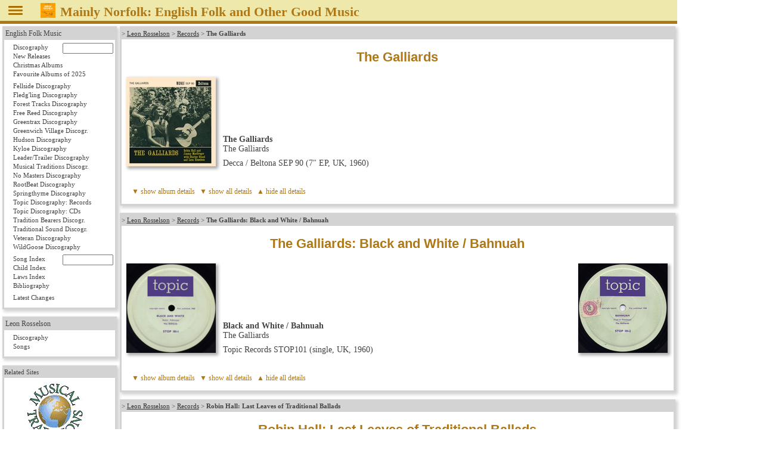

--- FILE ---
content_type: text/html
request_url: https://www.mainlynorfolk.info/leon.rosselson/records/galliards.html
body_size: 7907
content:
<!DOCTYPE html>
<html lang="en">

<head>




<meta charset="utf-8">

<link rel="stylesheet" href="/css/folk.css" type="text/css" media="all">
<link rel="stylesheet" href="local.css" type="text/css" media="all">
<link rel="stylesheet" href="/jsOnlyLightbox/css/lightbox.min.css" type="text/css" media="screen">

<script src="/jsOnlyLightbox/js/lightbox.min.js"></script>


<title>The Galliards</title>
</head>

<body>




<header id="pageHeader"><span id="head"></span>
<a href="javascript:toggleNav();"><img id="togglenav" src="/images/menutoggle.png" alt="Hide navigation column" title="Hide navigation column"></a>
<script>// <![CDATA[
// check all or clear all checkboxes; argument is true|false
const mediaQuery = window.matchMedia('(min-width: 768px)');
// var showNav = window.innerWidth > 980;
var showNav = mediaQuery.matches;
function handleWindowChange(e) {
   var button = document.getElementById("togglenav");
   var mainnav = document.getElementById("mainNav");
   var body = document.getElementsByTagName("body")[0];
   if (e.matches) {
      button.style.display = "inline";
      if (showNav) {
         mainnav.style.display = "block";
         body.style.gridTemplateColumns = "12rem 1fr";
         button.title = button.alt = "Hide navigation column";
      } else {
         mainnav.style.display = "none";
         body.style.gridTemplateColumns = "0 1fr";
         button.title = button.alt = "Show navigation column";
      }
   } else {
      mainnav.style.display = "block";
      body.style.gridTemplateColumns = "1fr";
      button.style.display = "none";
   }
}
// Register event listener
mediaQuery.addListener(handleWindowChange);
// Initial check
handleWindowChange(mediaQuery);
// show or not show navigation
function toggleNav() {
   if (mediaQuery.matches) {
      showNav = ! showNav;
      handleWindowChange(mediaQuery);
   }
}
// ]]></script>
<a href="/peter.bellamy/records/mainlynorfolk.html#mainlynorfolk"><img src="/peter.bellamy/images/smallrec/mainlynorfolk_xtra1060.jpg" alt="Peter Bellamy: Mainly Norfolk" title="Peter Bellamy: Mainly Norfolk (Transatlantic XTRA 1060)"></a>
<h1>Mainly Norfolk: English
<!-- addtitle addition disabled as it's too wide for mobile devices -->

Folk and Other Good Music</h1>




</header>
<!-- not include virtual="navigation.shtml" -->
<article id="mainArticle">

<article id="thegalliards" data-title="The Galliards" data-performer="The Galliards" data-year="1960" data-have="ep">
<p class="reference">&gt;
<a href="../index.html">Leon Rosselson</a> &gt;
<a href="index.html">Records</a> &gt;
<strong>The Galliards</strong>
</p>
<h1>The Galliards</h1>

<table class="album"><tr>
  <td class="left"><img src="../images/smallrec/thegalliards_sep90.jpg" width="150" height="150" title="The Galliards (Decca / Beltona SEP 90)" alt="The Galliards (Decca / Beltona SEP 90)" data-jslghtbx="../images/largerec/thegalliards_sep90.jpg" data-jslghtbx-group="album"></td>
  <td>
  <p><strong>The Galliards</strong><br>
  The Galliards</p>
  <p>Decca / Beltona SEP 90 (7&quot; EP, UK, 1960)</p></td>
</tr></table>



<script>// <![CDATA[
// check all or clear all checkboxes; argument is true|false
function checkAll(check) {
     var checkboxes = new Array();
     checkboxes = document.getElementById('mainArticle').getElementsByTagName('input');
     for (var i = 0; i < checkboxes.length; i++) {
         if (checkboxes[i].type == 'checkbox') {
             checkboxes[i].checked = check;
         }
     }
}

// check checkbox for element #hash part of URL
function checkHash() {
 if(window.location.hash) {
     var hash = window.location.hash.substring(1);
     var checkboxes = new Array();
     checkboxes = document.getElementById(hash).getElementsByTagName('input');
     for (var i = 0; i < checkboxes.length; i++) {
         if (checkboxes[i].type == 'checkbox') {
             checkboxes[i].checked = true;
         }
     }
  }
}
window.onload = checkHash;
// ]]></script>










<div class="foldout">
<input id="foldout:x" type="checkbox">
<label for="foldout:x">album details</label>&nbsp;
<a href="javascript:checkAll(true);"> ▼ show all details</a>&nbsp;
<a href="javascript:checkAll(false);"> ▲ hide all details</a>

<div>


<h2>Musicians</h2>

<p>Robin Hall: vocals;<br>
Jimmie Macgregor: vocals, guitar, mandolin;<br>
Shirley Bland: vocals;<br>
Leon Rosselson: vocals, guitar, banjo</p>

<h2>Tracks</h2>

<h3>Side 1</h3>
<ol start="1">
 <li>Cumbaya</li>
 <li>MacPherson’s Rant
     <span class="comment">(Roud 2160; G/D 3:697)</span></li>
</ol>
<h3>Side 2</h3>
<ol start="3">
 <li>Zamar Noded</li>
 <li><a href="../../lloyd/songs/doodleletmego.html">Doodle Let Me Go (Yellow Girls)</a>
     <span class="comment">(Roud 3221)</span></li>
</ol>

<p class="source">
Track 1 trad. African;<br>
Tracks 2, 4 trad. arr. Galliards;<br>
Track 3 Naomi Shemer arr. Leon Rosselson</p>

</div>
</div>


</article>

<article id="blackandwhite" data-title="Black and White" data-performer="The Galliards" data-medium="single" data-year="1960" data-have="no">
<p class="reference">&gt;
<a href="../index.html">Leon Rosselson</a> &gt;
<a href="index.html">Records</a> &gt;
<strong>The Galliards: Black and White / Bahnuah</strong>
</p>
<h1>The Galliards: Black and White / Bahnuah</h1>

<table class="album"><tr>
  <td class="left"><img src="../images/smallrec/blackandwhite_stop101.jpg" width="150" height="150" title="The Galliards: Black and White (Topic STOP101, side 1)" alt="The Galliards: Black and White (Topic STOP101, side 1)" data-jslghtbx="../images/largerec/blackandwhite_stop101.jpg" data-jslghtbx-group="album"></td>
  <td>
  <p><cite>Black and White / Bahnuah</cite><br>
  The Galliards</p>
  <p>Topic Records STOP101 (single, UK, 1960)</p></td>
  <td class="right"><img src="../images/smallrec/bahnuah_stop101.jpg" width="150" height="150" title="The Galliards: Bahnuah (Topic STOP101, side 2)" alt="The Galliards: Bahnuah (Topic STOP101, side 2)" data-jslghtbx="../images/largerec/bahnuah_stop101.jpg" data-jslghtbx-group="album"></td>
</tr></table>









<div class="foldout">
<input id="foldout:xx" type="checkbox">
<label for="foldout:xx">album details</label>&nbsp;
<a href="javascript:checkAll(true);"> ▼ show all details</a>&nbsp;
<a href="javascript:checkAll(false);"> ▲ hide all details</a>

<div>


<h2>Musicians</h2>

<p>Robin Hall: vocals;<br>
Jimmie Macgregor: vocals, guitar, mandolin;<br>
Shirley Bland: vocals;<br>
Leon Rosselson: vocals, guitar, banjo</p>

<h2>Tracks</h2>

<h3>Side 1</h3>
<ol start="1">
 <li>Black and White</li>
</ol>
<h3>Side 2</h3>
<ol start="2">
 <li>Bahnuah</li>
</ol>

<p class="source">
Track 1 David Arkin, Earl Robinson;<br>
Track 2 trad. arr. Leon Rosselson</p>

</div>
</div>


</article>

<article id="lastleaves" data-title="Last Leaves of Traditional Ballads" data-performer="Robin Hall" data-performer-sort="Hall, Robin" data-year="1960" data-have="lp">
<p class="reference">&gt;
<a href="../index.html">Leon Rosselson</a> &gt;
<a href="index.html">Records</a> &gt;
<strong>Robin Hall: Last Leaves of Traditional Ballads</strong>
</p>
<h1>Robin Hall: Last Leaves of Traditional Ballads</h1>

<table class="album"><tr>
  <td class="left"><img src="../images/smallrec/lastleavesoftraditionalballads_jfs4002.jpg" width="150" height="150" title="Robin Hall: Last Leaves of Traditional Ballads (Collector JFS 4002)" alt="Robin Hall: Last Leaves of Traditional Ballads (Collector JFS 4002)" data-jslghtbx="../images/largerec/lastleavesoftraditionalballads_jfs4002.jpg" data-jslghtbx-group="album"></td>
  <td>
  <p><strong>Last Leaves of Traditional Ballads</strong><br>
  <strong>Some Ballads From the Gavin Greig Collection</strong><br>
  Robin Hall</p>
  <p>Collector JFS 4002 (10&quot; LP, UK, 1960)</p></td>
</tr></table>









<div class="foldout">
<input id="foldout:xxx" type="checkbox">
<label for="foldout:xxx">album details</label>&nbsp;
<a href="javascript:checkAll(true);"> ▼ show all details</a>&nbsp;
<a href="javascript:checkAll(false);"> ▲ hide all details</a>

<div>


<p class="credits"><a href="../../folk/books/lastleavesoftraditionalballads.html"><img class="rightalbum" src="../../folk/images/smallbook/lastleavesoftraditionalballads.jpg" width="120" height="156" title="Last Leaves of Traditional Ballads and Ballad Airs" alt="Last Leaves of Traditional Ballads and Ballad Airs"></a>
Recorded by Bernard Mattimore in 1960;<br>
Supervised and produced by Paul Carter;<br>
Cover photo by Fred G. Sykes</p>

<p>The album title of course refers to Greig / Keith:
<cite><a href="../../folk/books/lastleavesoftraditionalballads.html">Last Leaves of Traditional Ballads and Ballad Airs</a></cite>.</p>

<h2>Musicians</h2>

<p>Robin Hall: vocals;<br>
Leon Rosselson: guitar, banjo</p>

<h2>Tracks</h2>

<h3>Side 1</h3>
<ol start="1">
 <li><a href="../../shirley.collins/songs/thegypsyladdie.html">The Three Gipsy Laddies</a>
     <span class="comment">(Roud 1; Child 200; G/D 2:278; Henry H124)</span></li>
 <li><a href="../../folk/songs/maryhamilton.html">Mary Mild</a>
     <span class="comment">(Roud 79; Child 173; G/D 2:195)</span></li>
 <li><a href="../../folk/songs/thewifewraptinwethersskin.html">The Wee Cooper of Fife</a>
     <span class="comment">(Roud 117; Child 277; G/D 1282)</span></li>
 <li><a href="../../lloyd/songs/thecruelmother.html">The Cruel Mother</a>
     <span class="comment">(Roud 9; Child 20; G/D 2:193; TYG 73)</span></li>
</ol>
<h3>Side 2</h3>
<ol start="5">
 <li><a href="../../shirley.collins/songs/barbaraallen.html">Bawbie Allen</a>
     <span class="comment">(Roud 54; Child 84; G/D 6:1193; Henry H236)</span></li>
 <li><a href="../../peter.bellamy/songs/lordlovel.html">Lord Lovel</a>
     <span class="comment">(Roud 48; Child 75; G/D 6:1232)</span></li>
 <li><a href="../../folk/songs/thebaronofbrackley.html">Inverey</a>
     <span class="comment">(Roud 4017; Child 203; G/D 2:234)</span></li>
 <li><a href="../../watersons/songs/thetrooperandthemaid.html">The Trooper and the Maid</a>
     <span class="comment">(Roud 162; Child 299; G/D 7:1470)</span></li>
</ol>

</div>
</div>


</article>

<article id="scottishchoice" data-title="Scottish Choice" data-performer="Robin Hall and Jimmie Macgregor" data-performer-sort="Hall, Robin; Macgregor, Jimmie" data-year="1961" data-have="lp">
<p class="reference">&gt;
<a href="../index.html">Leon Rosselson</a> &gt;
<a href="index.html">Records</a> &gt;
<strong>Robin Hall and Jimmie Macgregor: Scottish Choice</strong>
</p>
<h1>Scottish Choice</h1>

<table class="album"><tr>
  <td class="left"><img src="../images/smallrec/scottishchoice_acl1065.jpg" width="150" height="150" title="Robin Hall and Jimmie Macgregor: Scottish Choice (Decca Ace of Clubs ACL 1065)" alt="Robin Hall and Jimmie Macgregor: Scottish Choice (Decca Ace of Clubs ACL 1065)" data-jslghtbx="../images/largerec/scottishchoice_acl1065.jpg" data-jslghtbx-group="album"></td>
  <td>
  <p><strong>Scottish Choice</strong><br>
  Robin Hall and Jimmie Macgregor with The Galliards</p>
  <p>Decca Ace of Clubs ACL 1065 (LP, UK, 1961)<br>
  Decca Eclipse ECS 2074 (LP, UK, 1971)</p></td>
  <td class="right"><img src="../images/smallrec/scottishchoice_ecs2074.jpg" width="150" height="150" title="Robin Hall and Jimmie Macgregor: Scottish Choice (Decca Eclipse ECS 2074)" alt="Robin Hall and Jimmie Macgregor: Scottish Choice (Decca Eclipse ECS 2074)" data-jslghtbx="../images/largerec/scottishchoice_ecs2074.jpg" data-jslghtbx-group="album"></td>
</tr><tr>
  <td class="left"><img src="../images/smallrec/scottishchoice_rds7056.jpg" width="150" height="157" title="Robin Hall and Jimmie Macgregor: Scottish Choice (Decca Readers Digest RDS 7056)" alt="Robin Hall and Jimmie Macgregor: Scottish Choice (Decca Readers Digest RDS 7056)" data-jslghtbx="../images/largerec/scottishchoice_rds7056.jpg" data-jslghtbx-group="album"></td>
  <td class="top" colspan="2">
  <p>Decca Readers Digest RDS 7056 (LP, UK, 1971)
  (without track 2)</p></td>
</tr></table>









<div class="foldout">
<input id="foldout:xxxx" type="checkbox">
<label for="foldout:xxxx">album details</label>&nbsp;
<a href="javascript:checkAll(true);"> ▼ show all details</a>&nbsp;
<a href="javascript:checkAll(false);"> ▲ hide all details</a>

<div>


<h2>Musicians</h2>

<p>Robin Hall: vocals <span class="track">[1-5, 7-14]</span>, guitar <span class="track">[1]</span>;<br>
Jimmie Macgregor: vocals <span class="track">[1-8, 10-14]</span>, guitar <span class="track">[1-10, 12-14]</span>, mandolin <span class="track">[7]</span>;<br>
Shirley Bland: vocals <span class="track">[3, 6-8, 10-11, 13]</span>;<br>
Leon Rosselson: vocals <span class="track">[3, 7-8, 10-11, 13]</span>, banjo <span class="track">[3, 9]</span>, guitar <span class="track">[8, 10-14]</span></p>

<h2>Tracks</h2>

<h3>Side 1</h3>
<ol start="1">
 <li><a href="../../folk/songs/trampsandhawkers.html">Tramps and Hawkers</a>
     <span class="comment">(Roud 1874; G/D 3:487)</span></li>
 <li>Brochan Lom, Tana Lom, and Bodachan A’Mhirein</li>
 <li><a href="../../folk/songs/rothesayo.html">The Day We Went to Rothesay</a>
     <span class="comment">(Roud 2142)</span></li>
 <li>The Craw Killed the Pussie
     <span class="comment">(Roud 9221; G/D 8:1678)</span></li>
 <li><a href="../../folk/songs/thegallantfortytwa.html">The Stoutest Man in the Forty-Twa</a>
     <span class="comment">(Roud 1877; G/D 1:70)</span></li>
 <li>Highland Fairy Lullaby</li>
 <li>My Love, She’s But a Lassie Yet
     <span class="comment">(Roud 8879?)</span></li>
</ol>
<h3>Side 2</h3>
<ol start="8">
 <li><a href="../../folk/songs/mingulayboatsong.html">Mingulay Boat Song</a></li>
 <li><a href="../../folk/songs/nickytams.html">Nicky Tams</a>
     <span class="comment">(Roud 1875)</span></li>
 <li>The Piper o’ Dundee</li>
 <li><a href="../../folk/songs/thebonnieearlofmoray.html">The Bonny Earl o’ Moray</a>
     <span class="comment">(Roud 334; Child 181)</span></li>
 <li><a href="../../folk/songs/mormondbraes.html">Mormond Braes</a>
     <span class="comment">(Roud 2171; G/D 6:1142)</span></li>
 <li><a href="../../folk/songs/coulterscandy.html">Coulter’s Candy</a>
     <span class="comment">(Roud 19019)</span></li>
 <li><a href="../../folk/songs/therovinploughboy.html">The Rovin’ Ploughboy</a>
     <span class="comment">(Roud 2138; G/D 3:547)</span></li>
</ol>

<p class="source">
Track 1 Stewart, arr. McBeath;<br>
Track 2 trad. arr. Robin Hall, Jimmie Macgregor;<br>
Track 3, 8, 10-11 trad. arr. Leon Rosselson;<br>
Track 4, 9, 12 trad. arr. Jimmie Macgregor;<br>
Track 5 trad. arr. Leon Rosselson, Jimmie Macgregor;<br>
Track 6 trad. Trans. Lauchlan, MacBead; Robin Hall, Jimmie Macgregor;<br>
Track 7 trad. arr. Leon Rosselson; Robert Burns;<br>
Track 13 adapt. Robin Hall, Leon Rosselson;<br>
Track 14 Henderson, MacDonald</p>

</div>
</div>


</article>

<article id="arovin" data-title="A Rovin’" data-performer="Robin Hall and Jimmie Macgregor" data-performer-sort="Hall, Robin; Macgregor, Jimmie" data-year="1962" data-have="lp">
<p class="reference">&gt;
<a href="../index.html">Leon Rosselson</a> &gt;
<a href="index.html">Records</a> &gt;
<strong>Robin Hall and Jimmie Macgregor: A Rovin’</strong>
</p>
<h1>A Rovin’</h1>

<table class="album"><tr>
  <td class="left"><img src="../images/smallrec/arovin_acl1100.jpg" width="150" height="157" title="Robin Hall and Jimmie Macgregor: A Rovin’ (Decca Ace of Clubs ACL 1100)" alt="Robin Hall and Jimmie Macgregor: A Rovin’ (Decca Ace of Clubs ACL 1100)" data-jslghtbx="../images/largerec/arovin_acl1100.jpg" data-jslghtbx-group="album"></td>
  <td>
  <p><strong>A Rovin’</strong><br>
  Robin Hall and Jimmie Macgregor with The Galliards</p>
  <p>Decca Ace of Clubs ACL 1100 (LP, UK, 1962)<br>
  Decca Eclipse ECS 2126 (LP, UK, 1973)</p></td>
  <td class="right"><img src="../images/smallrec/arovin_ecs2126.jpg" width="150" height="150" title="Robin Hall and Jimmie Macgregor: A Rovin’ (Decca Eclipse ECS 2126)" alt="Robin Hall and Jimmie Macgregor: A Rovin’ (Decca Eclipse ECS 2126)" data-jslghtbx="../images/largerec/arovin_ecs2126.jpg" data-jslghtbx-group="album"></td>
</tr></table>









<div class="foldout">
<input id="foldout:xxxxx" type="checkbox">
<label for="foldout:xxxxx">album details</label>&nbsp;
<a href="javascript:checkAll(true);"> ▼ show all details</a>&nbsp;
<a href="javascript:checkAll(false);"> ▲ hide all details</a>

<div>


<h2>Musicians</h2>

<p>Robin Hall: vocals <span class="track">[1-5, 7-11, 13-15]</span>, guitar <span class="track">[3, 15]</span>;<br>
Jimmie Macgregor: vocals <span class="track">[1-3, 5, 7-15]</span>, guitar <span class="track">[1-3, 7-13, 15]</span>, mandolin <span class="track">[4]</span>;<br>
Shirley Bland: vocals <span class="track">[1-2, 5-9, 11, 14]</span>;<br>
Leon Rosselson: vocals <span class="track">[1-2, 5, 7-9, 11, 14]</span>, guitar <span class="track">[2, 4, 6-8, 11, 14]</span>, banjo <span class="track">[1, 9]</span>;<br>
John Jobson: bass <span class="track">[1-3, 7-13, 15]</span></p>

<h2>Tracks</h2>

<h3>Side 1</h3>
<ol start="1">
 <li><a href="../songs/digmygrave.html">Dig My Grave</a>
     <span class="comment">(Roud 15633)</span>
     [Bahamas]</li>
 <li>Villancico [Spain]</li>
 <li><a href="../../folk/songs/theoldgreygoose.html">Go Tell Aunt Rhody</a>
     <span class="comment">(Roud 3346)</span>
     [USA]</li>
 <li><a href="../../june.tabor/songs/myluveslikearedredrose.html">My Love Is Like a Red, Red Rose</a>
     <span class="comment">(Roud 12946)</span>
     [Scotland]</li>
 <li><a href="../../martin.carthy/songs/azicatal.html">Asikatali</a>
     [South Africa]</li>
 <li><a href="../../joseph.taylor/songs/thebriskyoungsailor.html">A Bold Young Farmer</a>
     <span class="comment">(Roud 60; Laws P25; G/D 6:1170; Henry H683)</span>
     [England]</li>
 <li><a href="../../folk/songs/whenifirstcametothisland.html">When I First Came to This Land</a>
     <span class="comment">(Roud 16813)</span>
     [USA]</li>
</ol>
<h3>Side 2</h3>
<ol start="8">
 <li><a href="../../folk/songs/johnnyihardlyknewye.html">Johnny, I Hardly Knew You</a>
     <span class="comment">(Roud 3137)</span>
     [Ireland]</li>
 <li>Lamidbar [Israel]</li>
 <li><a href="../../folk/songs/upamongtheheather.html">Up Among the Heather</a>
     <span class="comment">(Roud 1506)</span>
     [Scotland]</li>
 <li>Ksekina Mia Psarapoula [Greece]</li>
 <li>A Bucketful of Mountain Dew
     <span class="comment">(Roud 938)</span>
     [Ireland]</li>
 <li><a href="../../june.tabor/songs/theovergate.html">The Overgate</a>
     <span class="comment">(Roud 866)</span>
     [Scotland]</li>
 <li><a href="../../anne.briggs/songs/lowlands.html">Lowlands</a>
     <span class="comment">(Roud 681; Henry H469)</span>
     [England]</li>
 <li>Time for Man Go Home [Trinidad]</li>
</ol>

<p class="source">
All tracks trad. except<br>
Track 1-2, 7-8, 11, 14 trad. arr. Leon Rosselson;<br>
Track 3, 10, 13, 15 trad. arr. Robin Hall, Jimmie Macgregor;<br>
Track 4 trad. arr. Robin Hall; Robert Burns;<br>
Track 5 trad. arr. Galliards;<br>
Track 6 trad. arr. Shirley Bland;<br>
Track 9 Argov;<br>
Track 12 trad. arr. Jimmie Macgregor</p>

</div>
</div>


</article>

<article id="twoheidsarebetterthanyin" data-title="Two Heids Are Better Than Yin!" data-performer="Robin Hall and Jimmie Macgregor" data-performer-sort="Hall, Robin; Macgregor, Jimmie" data-year="1962" data-have="lp">
<p class="reference">&gt;
<a href="../index.html">Leon Rosselson</a> &gt;
<a href="index.html">Records</a> &gt;
<strong>Robin Hall and Jimmie Macgregor: Two Heids Are Better Than Yin!</strong>
</p>
<h1>Two Heids Are Better Than Yin!</h1>

<table class="album"><tr>
  <td class="left"><img src="../images/smallrec/twoheidsarebetterthanyin_mfs365.jpg" width="150" height="157" title="Robin Hall and Jimmie Macgregor: Two Heids Are Better Than Yin! (Monitor MFS 365)" alt="Robin Hall and Jimmie Macgregor: Two Heids Are Better Than Yin! (Monitor MFS 365)" data-jslghtbx="../images/largerec/twoheidsarebetterthanyin_mfs365.jpg" data-jslghtbx-group="album"></td>
  <td>
  <p><strong>Two Heids Are Better Than Yin!</strong><br>
  Robin Hall and Jimmie Macgregor</p>
  <p>Monitor MFS 365 (LP, USA, 1962)</p>
  <p><strong>Tonight and Every Night</strong><br>
  Robin Hall and Jimmie Macgregor</p>
  <p>His Master’s Voice CLP 1646 (LP, UK, 1962)</p></td>
  <td class="right"><img src="../images/smallrec/tonightandeverynight_clp1646.jpg" width="150" height="150" title="Robin Hall and Jimmie Macgregor: Tonight and Every Night (His Master’s Voice CLP 1646)" alt="Robin Hall and Jimmie Macgregor: Tonight and Every Night (His Master’s Voice CLP 1646)" data-jslghtbx="../images/largerec/tonightandeverynight_clp1646.jpg" data-jslghtbx-group="album"></td>
</tr><tr>
  <td class="left"><img src="../images/smallrec/scotlandmyscotland_pegcd069.jpg" width="150" height="157" title="Robin Hall and Jimmie Macgregor: Scotland My Scotland (Pegasus PEG CD 069)" alt="Robin Hall and Jimmie Macgregor: Scotland My Scotland (Pegasus PEG CD 069)" data-jslghtbx="../images/largerec/scotlandmyscotland_pegcd069.jpg" data-jslghtbx-group="album"></td>
  <td class="top">
  <p><strong>Scotland My Scotland</strong><br>
  Robin Hall and Jimmie Macgregor</p>
  <p>Pegasus PEG CD 069 (CD, UK, 1997)</p></td>
</tr></table>









<div class="foldout">
<input id="foldout:xxxxxx" type="checkbox">
<label for="foldout:xxxxxx">album details</label>&nbsp;
<a href="javascript:checkAll(true);"> ▼ show all details</a>&nbsp;
<a href="javascript:checkAll(false);"> ▲ hide all details</a>

<div>


<p>This album was released in the USA and the UK with different names and on
different labels.</p>

<h2>Musicians</h2>

<p>Robin Hall: solo vocals <span class="track">[3, 15]</span>, vocals;<br>
Jimmie Macgregor: solo vocals <span class="track">[5, 11]</span>, vocals, guitar, mandolin;<br>
Leon Rosselson: vocals, banjo, accordion;<br>
John Jobson: bass</p>

<h2>Tracks</h2>

<h3>Side 1</h3>
<ol start="1">
 <li>Johnnie Lad
     <span class="comment">(Roud 2587; G/D 4:755)</span>
     <span class="time">(2.15)</span></li>
 <li><a href="../../shirley.collins/songs/haresonthemountains.html">Hares on the Mountain</a>
     <span class="comment">(Roud 329)</span>
     <span class="time">(2.01)</span></li>
 <li><a href="../../folk/songs/thebaronofbrackley.html">Inverey</a>
     <span class="comment">(Roud 4017; Child 203; G/D 2:234)</span>
     <span class="time">(3.25)</span></li>
 <li>Scottish Medley:
     The 42<sup>nd</sup>
     <span class="comment">(Roud 13073)</span> /
     My Love She’s But a Lassie Yet
     <span class="comment">(Roud 8879?)</span> /
 <li><a href="../../folk/songs/mormondbraes.html">Mormond Braes</a>
     <span class="comment">(Roud 2171; G/D 6:1142)</span>
     <span class="time">(1.49)</span></li>
 <li>Twa Heids Are Better Than Yin
     <span class="comment">(Roud 4848)</span>
     <span class="time">(2.09)</span></li>
 <li>Cuttie’s Waddin’
     <span class="comment">(Roud 3357; G/D 3:608)</span>
     <span class="time">(1.09)</span></li>
 <li><a href="../../folk/songs/thebanksodoon.html">Ye Banks and Braes</a>
     <span class="comment">(Roud 13889)</span>
     <span class="time">(2.12)</span></li>
 <li>Glasgow Street Song Medley:
     There Is a Happy Land Down in Duke Street Gaol&nbsp;/
     You Cannae Shove Your Grannie off a Bus&nbsp;/
     The World Must Be Coming to an End
     <span class="time">(2.06)</span></li>
</ol>
<h3>Side 2</h3>
<ol start="9">
 <li>Mick Maguire
     <span class="comment">(Roud 4249)</span>
     <span class="time">(1.59)</span></li>
 <li><a href="../../ewan.maccoll/songs/thejollybeggar.html">Davy Faa</a>
     <span class="comment">(Roud 118; Child 279; G/D 2:274)</span>
     <span class="time">(3.52)</span></li>
 <li><a href="../../folk/songs/therecruitingsergeant.html">The Recruiting Sergeant</a>
     <span class="comment">(Roud V15395)</span>
     <span class="time">(1.42)</span></li>
 <li><a href="../../nic.jones/songs/wildmountainthyme.html">The Wild Mountain Thyme</a>
     <span class="comment">(Roud 541; G/D 4:862)</span>
     <span class="time">(2.53)</span></li>
 <li>Gin I Were Where the Gaudie Rins
     <span class="time">(2.17)</span></li>
 <li><a href="../../folk/songs/theoldtriangle.html">The Old Triangle</a>
     <span class="time">(2.51)</span></li>
 <li><a href="../../shirley.collins/songs/catheewes.html">Ca’ the Ewes to the Knowes</a>
     <span class="comment">(Roud 857; G/D 5:1014; Henry H175)</span>
     <span class="time">(2.35)</span></li>
 <li>Three Craws
     <span class="comment">(Roud 4581)</span>
     <span class="time">(0.56)</span></li>
</ol>

<p class="source">
Track 1 trad. arr. Jordan;<br>
Track 2, 3, 4a, 8a, 10 trad.;<br>
Tracks 4b, 15 trad. / Robert Burns arr. Robin Hall, Jimmie Macgregor;<br>
Tracks 4c, 6, 8b, 9, 13 trad. arr. Robin Hall, Jimmie Macgregor;<br>
Tracks 5, 8c, 16 trad. arr. Jimmie Macgregor;<br>
Track 7 trad. / Robert Burns;<br>
Track 11 trad. arr. McLean;<br>
Track 12 Jimmy McPeake;<br>
Track 14 trad. / Brendan Behan</p>

</div>
</div>


</article>

<article id="englandsgreatfolkgroup" data-title="England’s Great Folk Group" data-performer="The Galliards" data-year="1963" data-have="no">
<p class="reference">&gt;
<a href="../index.html">Leon Rosselson</a> &gt;
<a href="index.html">Records</a> &gt;
<strong>The Galliards: England’s Great Folk Group</strong>
</p>
<h1>England’s Great Folk Group</h1>

<table class="album"><tr>
  <td class="left"><img src="../images/smallrec/englandsgreatfolkgroup_mfs407.jpg" width="150" height="157" title="The Galliards: England’s Great Folk Group (Monitor MF 407)" alt="The Galliards: England’s Great Folk Group (Monitor MF 407)" data-jslghtbx="../images/largerec/englandsgreatfolkgroup_mfs407.jpg" data-jslghtbx-group="album"></td>
  <td>
  <p><strong>England’s Great Folk Group</strong><br>
  The Galliards</p>
  <p>Monitor MF/MFS 407 (LP, USA, 1963)</p>
  <p><strong>The Next Tonight Will Be With &hellip;</strong><br>
  Robin Hall and Jimmie Macgregor</p>
  <p>His Master’s Voice CLP 1715 (LP, UK, 1963)</p></td>
  <td class="right"><img src="../images/smallrec/thenexttonightwillbewith_clp1715.jpg" width="150" height="150" title="Robin Hall and Jimmie Macgregor: The Next Tonight Will Be With &hellip; (His Master’s Voice CLP 1715)" alt="Robin Hall and Jimmie Macgregor: The Next Tonight Will Be With &hellip; (His Master’s Voice CLP 1715)" data-jslghtbx="../images/largerec/thenexttonightwillbewith_clp1715.jpg" data-jslghtbx-group="album"></td>
</tr></table>









<div class="foldout">
<input id="foldout:xxxxxxx" type="checkbox">
<label for="foldout:xxxxxxx">album details</label>&nbsp;
<a href="javascript:checkAll(true);"> ▼ show all details</a>&nbsp;
<a href="javascript:checkAll(false);"> ▲ hide all details</a>

<div>


<p>This album was released in the USA and the UK with different names and on
different labels.</p>

<h2>Musicians</h2>

<p>Robin Hall: vocals <span class="track">[1-3, 5-8, 10-12, 14]</span>, percussion <span class="track">[4]</span>;<br>
Jimmie Macgregor: vocals <span class="track">[1-8, 10-12, 14]</span>, guitar <span class="track">[1-8, 10-11, 12, 14]</span>;<br>
Shirley Bland: vocals <span class="track">[1-5, 7-11]</span>;<br>
Leon Rosselson: vocals <span class="track">[1-3, 5, 7-8, 10-11]</span>, guitar <span class="track">[1, 3-5, 8-9, 11, 13]</span>, banjo <span class="track">[2, 7, 10]</span>;<br>
Bill Sutcliffe: bass <span class="track">[2, 3, 5, 8, 10]</span>;<br>
Brian Brocklehurst: bass <span class="track">[1, 4, 7, 12]</span>;<br>
Pete Turner: percussion <span class="track">[4]</span></p>

<h2>Tracks</h2>

<h3>Side 1</h3>
<ol start="1">
 <li>Drill Ye Tarriers Drill
     <span class="comment">(Roud 4401)</span>
     <span class="time">(2.12)</span></li>
 <li><a href="../../steeleye.span/songs/newyorkgirls.html">New York Girls</a>
     <span class="comment">(Roud 486)</span>
     <span class="time">(1.45)</span></li>
 <li><a href="../../folk/songs/johnnytodd.html">Johnny Todd</a>
     <span class="comment">(Roud 1102; G/D 8:1583)</span>
     <span class="time">(1.56)</span></li>
 <li>Linstead Market
     <span class="comment">(Roud 16397)</span>
     <span class="time">(2.32)</span></li>
 <li><a href="../../lloyd/songs/ajugofpunch.html">The Jug of Punch</a>
     <span class="comment">(Roud 1808; Henry H490)</span>
     <span class="time">(1.55)</span></li>
 <li><a href="../../folk/songs/theconstantlovers.html">A Sailor Courted a Farmer’s Daughter</a>
     <span class="comment">(Roud 993; Laws O41; G/D 6:1093; Henry H634)</span>
     <span class="time">(1.32)</span></li>
 <li><a href="../../lloyd/songs/thewildcolonialboy.html">The Wild Colonial Boy</a>
     <span class="comment">(Roud 677; Laws L20; Henry H750)</span>
     <span class="time">(3.50)</span></li>
</ol>
<h3>Side 2</h3>
<ol start="8">
 <li>Hinei Ma Tov
     <span class="time">(1.56)</span></li>
 <li><a href="../../martin.carthy/songs/thelowlandsofholland.html">Lowlands of Holland</a>
     <span class="comment">(Roud 484; G/D 6:1116; Henry H180)</span>
     <span class="time">(2.52)</span></li>
 <li>The Quality of Mersey
     <span class="time">(1.38)</span></li>
 <li>Derriere Chez Nous
     <span class="time">(2.55)</span></li>
 <li><a href="../../folk/songs/thebarnyardsodelgaty.html">The Barnyards o’ Delgaty</a>
     <span class="comment">(Roud 2136; G/D 3:347)</span>
     <span class="time">(2.33)</span></li>
 <li><a href="../../watersons/songs/theoakandtheash.html">North Country Maid</a>
     <span class="comment">(Roud 1367; G/D 5:1058)</span>
     <span class="time">(2.05)</span></li>
 <li>Birlinn Ghoraidh Chrobhain
     <span class="time">(2.36)</span></li>
</ol>

<p class="source">
All tracks trad.</p>
<h2>Acknowledgements</h2>

<p>I found a lot of the information on and some pictures of the Galliards’
records at Nic Kelly’s fantastic
<a class="external" href="https://www.theballadeers.com/">The Balladeers</a>
website as I only have nine of the twelve shown albums.
Thanks to Alistair Banfield for the picture of the single
<em><a href="#blackandwhite">Black and White</a></em>.</p>

</div>
</div>


</article>


</article> <!-- id="mainArticle" -->
<!-- Google Chrome in version 77 needed this up in nav.shtml -->
<nav id="mainNav">
<div id="folk">
 <p class="reference"><a href="/folk/">English Folk Music</a>
  <ul>
   <li><form method="post" accept-charset="UTF-8" action="/folk/records/search.php">
     <a style="display: inline;" class="records" href="/folk/records/">Discography</a>&nbsp;
     <input class="navartistinput" type="text" name="artist" size="10" title="Enter artist, album name, or part of those; wildcard * at the end is allowed">
     </form></li>
   <li><a class="newreleases" href="/folk/records/newreleases.html">New Releases</a></li>


   <li><a class="christmas" href="/folk/records/christmas.html">Christmas Albums</a></li>

   <li><a class="favourites" href="/folk/favourites.html">Favourite Albums of 2025</a></li>
<!--
   <li><a class="missing" href="/folk/missing.html">Looking for albums &amp; books</a></li>
-->
  </ul>
  <ul>
   <li><a class="fellside" href="/folk/records/fellside.html">Fellside Discography</a></li>
   <li><a class="fledgling" href="/folk/records/fledgling.html">Fledg'ling Discography</a></li>
   <li><a class="foresttracks" href="/folk/records/foresttracks.html">Forest Tracks Discography</a></li>
   <li><a class="freereed" href="/folk/records/freereed.html">Free Reed Discography</a></li>
   <li><a class="greentrax" href="/folk/records/greentrax.html">Greentrax Discography</a></li>
   <li><a class="greenwichvillage" href="/folk/records/greenwichvillage.html">Greenwich Village Discogr.</a></li>
   <li><a class="hudson" href="/folk/records/hudson.html">Hudson Discography</a></li>
   <li><a class="kyloe" href="/folk/records/kyloe.html">Kyloe Discography</a></li>
   <li><a class="leadertrailer" href="/folk/records/leadertrailer.html">Leader/Trailer Discography</a></li>
   <li><a class="musicaltraditions" href="/folk/records/musicaltraditions.html">Musical Traditions Discogr.</a></li>
   <li><a class="nomasters" href="/folk/records/nomasters.html">No Masters Discography</a></li>
   <li><a class="rootbeat" href="/folk/records/rootbeat.html">RootBeat Discography</a></li>
   <li><a class="springthyme" href="/folk/records/springthyme.html">Springthyme Discography</a></li>
   <li><a class="topic" href="/folk/records/topic.html">Topic Discography: Records</a></li>
   <li><a class="topiccd" href="/folk/records/topiccd.html">Topic Discography: CDs</a></li>
   <li><a class="traditionbearers" href="/folk/records/traditionbearers.html">Tradition Bearers Discogr.</a></li>
   <li><a class="traditionalsound" href="/folk/records/traditionalsound.html">Traditional Sound Discogr.</a></li>
   <li><a class="veteran" href="/folk/records/veteran.html">Veteran Discography</a></li>
   <li><a class="wildgoose" href="/folk/records/wildgoose.html">WildGoose Discography</a></li>
  </ul>
  <ul>
   <li><form method="post" accept-charset="UTF-8" action="/folk/songs/search.php">
     <a style="display: inline;" class="songs" href="/folk/songs/">Song Index</a>&nbsp;
     <input class="navsonginput" type="text" name="song" size="10" title="Enter song title or part of it (wildcard * at the end is allowed) or 'Roud nn' or 'Child nn'">
     </form></li>
   <li><a class="child" href="/folk/songs/childindex.html">Child Index</a></li>
   <li><a class="laws" href="/folk/songs/lawsindex.html">Laws Index</a></li>
   <li><a class="books" href="/folk/books/">Bibliography</a></li>
  </ul>
  <ul>
   <li><a class="latestchanges" href="/folk/latestchanges.html">Latest Changes</a></li>
  </ul>
 </div>


 <div>
 <p class="reference"><a href="/leon.rosselson/">Leon Rosselson</a></p>
  <ul>
   <li><a class="records" href="/leon.rosselson/records/">Discography</a></li>
   <li><a class="songs" href="/leon.rosselson/songs/">Songs</a></li>
  </ul>
 </div>




<div id="links">
<p class="reference">Related Sites</p>
  <p style="text-align: center;"><a href="https://www.mustrad.org.uk/"><img src="/images/mustrad.gif" width="100" height="100" alt="Musical Traditions" title="Musical Traditions"></a></p>

<hr>
  <p style="text-align: center;"><a href="https://folkinfo.mainlynorfolk.info/"><img src="/images/folkinfo.gif" width="162" height="113" alt="folkinfo.org" title="folkinfo.org"></a></p>
</div> 
</nav>


<footer id="pageFooter">
<span id="contact">
<a href="/folk/about.html">About / Impressum</a>

</span> <!-- id="contact" -->
<span id="updated">
<!-- Server: -->
<!-- echo var="SERVER_ADDR" -->
<!-- ; -->
Last updated
Mon Nov 03, 2025
by
<script>
<!--
document.write('<a href="mailto:'+'reinhard'+unescape('%2E')+'zierke'+unescape('%40')+'mailbox'+unescape('%2E')+'org">'+'Reinhard Zierke<\/a>');
-->
</script>
<noscript>Reinhard Zierke</noscript>
</span> <!-- id="updated" -->
</footer>

<script>
var lightbox = new Lightbox();
lightbox.load({loadingAnimation: false, controls: false, keyControls: true, captions: true});
</script>


</body>
</html>


--- FILE ---
content_type: text/css
request_url: https://www.mainlynorfolk.info/leon.rosselson/records/local.css
body_size: 101
content:
#mainNav #leonrosselson a.records {
        background: #EEE8AA;	/* Pale Goldenrod */
}
